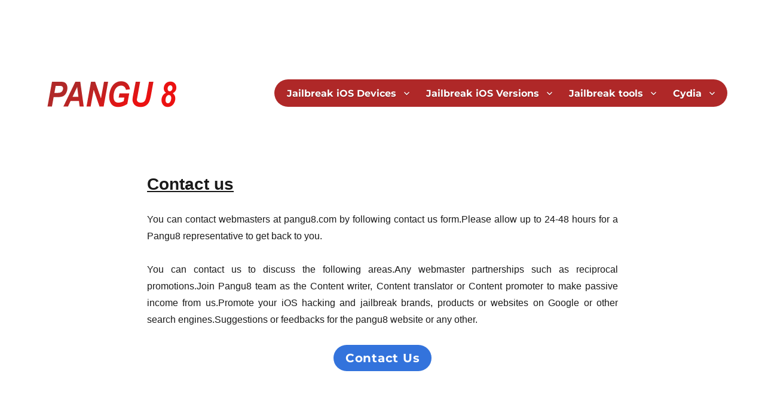

--- FILE ---
content_type: text/html; charset=UTF-8
request_url: https://pangu8.com/contact/
body_size: 10966
content:
<!DOCTYPE html>
<html lang="en" class="no-js">
<head>
	<meta charset="UTF-8">
	<meta name="viewport" content="width=device-width, initial-scale=1.0">
	<link rel="profile" href="https://gmpg.org/xfn/11">
		<script>
(function(html){html.className = html.className.replace(/\bno-js\b/,'js')})(document.documentElement);
//# sourceURL=twentysixteen_javascript_detection
</script>
<title>Contact us &#8211; Pangu8</title>
<meta name='robots' content='max-image-preview:large' />

		<!-- Meta Tag Manager -->
		<meta name="robots" content="NOINDEX, NOFOLLOW" />
		<!-- / Meta Tag Manager -->
<link rel='dns-prefetch' href='//use.fontawesome.com' />
<link rel="alternate" type="application/rss+xml" title="Pangu8 &raquo; Feed" href="https://pangu8.com/feed/" />
<link rel="alternate" type="application/rss+xml" title="Pangu8 &raquo; Comments Feed" href="https://pangu8.com/comments/feed/" />
<link rel="alternate" title="oEmbed (JSON)" type="application/json+oembed" href="https://pangu8.com/wp-json/oembed/1.0/embed?url=https%3A%2F%2Fpangu8.com%2Fcontact%2F" />
<link rel="alternate" title="oEmbed (XML)" type="text/xml+oembed" href="https://pangu8.com/wp-json/oembed/1.0/embed?url=https%3A%2F%2Fpangu8.com%2Fcontact%2F&#038;format=xml" />
<style id='wp-img-auto-sizes-contain-inline-css'>
img:is([sizes=auto i],[sizes^="auto," i]){contain-intrinsic-size:3000px 1500px}
/*# sourceURL=wp-img-auto-sizes-contain-inline-css */
</style>
<link rel='stylesheet' id='genesis-blocks-style-css-css' href='https://pangu8.com/wp-content/plugins/genesis-blocks/dist/style-blocks.build.css?ver=1764949002' media='all' />
<style id='wp-emoji-styles-inline-css'>

	img.wp-smiley, img.emoji {
		display: inline !important;
		border: none !important;
		box-shadow: none !important;
		height: 1em !important;
		width: 1em !important;
		margin: 0 0.07em !important;
		vertical-align: -0.1em !important;
		background: none !important;
		padding: 0 !important;
	}
/*# sourceURL=wp-emoji-styles-inline-css */
</style>
<link rel='stylesheet' id='wp-block-library-css' href='https://pangu8.com/wp-includes/css/dist/block-library/style.min.css?ver=6.9' media='all' />
<style id='wp-block-button-inline-css'>
.wp-block-button__link{align-content:center;box-sizing:border-box;cursor:pointer;display:inline-block;height:100%;text-align:center;word-break:break-word}.wp-block-button__link.aligncenter{text-align:center}.wp-block-button__link.alignright{text-align:right}:where(.wp-block-button__link){border-radius:9999px;box-shadow:none;padding:calc(.667em + 2px) calc(1.333em + 2px);text-decoration:none}.wp-block-button[style*=text-decoration] .wp-block-button__link{text-decoration:inherit}.wp-block-buttons>.wp-block-button.has-custom-width{max-width:none}.wp-block-buttons>.wp-block-button.has-custom-width .wp-block-button__link{width:100%}.wp-block-buttons>.wp-block-button.has-custom-font-size .wp-block-button__link{font-size:inherit}.wp-block-buttons>.wp-block-button.wp-block-button__width-25{width:calc(25% - var(--wp--style--block-gap, .5em)*.75)}.wp-block-buttons>.wp-block-button.wp-block-button__width-50{width:calc(50% - var(--wp--style--block-gap, .5em)*.5)}.wp-block-buttons>.wp-block-button.wp-block-button__width-75{width:calc(75% - var(--wp--style--block-gap, .5em)*.25)}.wp-block-buttons>.wp-block-button.wp-block-button__width-100{flex-basis:100%;width:100%}.wp-block-buttons.is-vertical>.wp-block-button.wp-block-button__width-25{width:25%}.wp-block-buttons.is-vertical>.wp-block-button.wp-block-button__width-50{width:50%}.wp-block-buttons.is-vertical>.wp-block-button.wp-block-button__width-75{width:75%}.wp-block-button.is-style-squared,.wp-block-button__link.wp-block-button.is-style-squared{border-radius:0}.wp-block-button.no-border-radius,.wp-block-button__link.no-border-radius{border-radius:0!important}:root :where(.wp-block-button .wp-block-button__link.is-style-outline),:root :where(.wp-block-button.is-style-outline>.wp-block-button__link){border:2px solid;padding:.667em 1.333em}:root :where(.wp-block-button .wp-block-button__link.is-style-outline:not(.has-text-color)),:root :where(.wp-block-button.is-style-outline>.wp-block-button__link:not(.has-text-color)){color:currentColor}:root :where(.wp-block-button .wp-block-button__link.is-style-outline:not(.has-background)),:root :where(.wp-block-button.is-style-outline>.wp-block-button__link:not(.has-background)){background-color:initial;background-image:none}
/*# sourceURL=https://pangu8.com/wp-includes/blocks/button/style.min.css */
</style>
<style id='wp-block-heading-inline-css'>
h1:where(.wp-block-heading).has-background,h2:where(.wp-block-heading).has-background,h3:where(.wp-block-heading).has-background,h4:where(.wp-block-heading).has-background,h5:where(.wp-block-heading).has-background,h6:where(.wp-block-heading).has-background{padding:1.25em 2.375em}h1.has-text-align-left[style*=writing-mode]:where([style*=vertical-lr]),h1.has-text-align-right[style*=writing-mode]:where([style*=vertical-rl]),h2.has-text-align-left[style*=writing-mode]:where([style*=vertical-lr]),h2.has-text-align-right[style*=writing-mode]:where([style*=vertical-rl]),h3.has-text-align-left[style*=writing-mode]:where([style*=vertical-lr]),h3.has-text-align-right[style*=writing-mode]:where([style*=vertical-rl]),h4.has-text-align-left[style*=writing-mode]:where([style*=vertical-lr]),h4.has-text-align-right[style*=writing-mode]:where([style*=vertical-rl]),h5.has-text-align-left[style*=writing-mode]:where([style*=vertical-lr]),h5.has-text-align-right[style*=writing-mode]:where([style*=vertical-rl]),h6.has-text-align-left[style*=writing-mode]:where([style*=vertical-lr]),h6.has-text-align-right[style*=writing-mode]:where([style*=vertical-rl]){rotate:180deg}
/*# sourceURL=https://pangu8.com/wp-includes/blocks/heading/style.min.css */
</style>
<style id='wp-block-buttons-inline-css'>
.wp-block-buttons{box-sizing:border-box}.wp-block-buttons.is-vertical{flex-direction:column}.wp-block-buttons.is-vertical>.wp-block-button:last-child{margin-bottom:0}.wp-block-buttons>.wp-block-button{display:inline-block;margin:0}.wp-block-buttons.is-content-justification-left{justify-content:flex-start}.wp-block-buttons.is-content-justification-left.is-vertical{align-items:flex-start}.wp-block-buttons.is-content-justification-center{justify-content:center}.wp-block-buttons.is-content-justification-center.is-vertical{align-items:center}.wp-block-buttons.is-content-justification-right{justify-content:flex-end}.wp-block-buttons.is-content-justification-right.is-vertical{align-items:flex-end}.wp-block-buttons.is-content-justification-space-between{justify-content:space-between}.wp-block-buttons.aligncenter{text-align:center}.wp-block-buttons:not(.is-content-justification-space-between,.is-content-justification-right,.is-content-justification-left,.is-content-justification-center) .wp-block-button.aligncenter{margin-left:auto;margin-right:auto;width:100%}.wp-block-buttons[style*=text-decoration] .wp-block-button,.wp-block-buttons[style*=text-decoration] .wp-block-button__link{text-decoration:inherit}.wp-block-buttons.has-custom-font-size .wp-block-button__link{font-size:inherit}.wp-block-buttons .wp-block-button__link{width:100%}.wp-block-button.aligncenter{text-align:center}
/*# sourceURL=https://pangu8.com/wp-includes/blocks/buttons/style.min.css */
</style>
<style id='wp-block-paragraph-inline-css'>
.is-small-text{font-size:.875em}.is-regular-text{font-size:1em}.is-large-text{font-size:2.25em}.is-larger-text{font-size:3em}.has-drop-cap:not(:focus):first-letter{float:left;font-size:8.4em;font-style:normal;font-weight:100;line-height:.68;margin:.05em .1em 0 0;text-transform:uppercase}body.rtl .has-drop-cap:not(:focus):first-letter{float:none;margin-left:.1em}p.has-drop-cap.has-background{overflow:hidden}:root :where(p.has-background){padding:1.25em 2.375em}:where(p.has-text-color:not(.has-link-color)) a{color:inherit}p.has-text-align-left[style*="writing-mode:vertical-lr"],p.has-text-align-right[style*="writing-mode:vertical-rl"]{rotate:180deg}
/*# sourceURL=https://pangu8.com/wp-includes/blocks/paragraph/style.min.css */
</style>
<style id='global-styles-inline-css'>
:root{--wp--preset--aspect-ratio--square: 1;--wp--preset--aspect-ratio--4-3: 4/3;--wp--preset--aspect-ratio--3-4: 3/4;--wp--preset--aspect-ratio--3-2: 3/2;--wp--preset--aspect-ratio--2-3: 2/3;--wp--preset--aspect-ratio--16-9: 16/9;--wp--preset--aspect-ratio--9-16: 9/16;--wp--preset--color--black: #000000;--wp--preset--color--cyan-bluish-gray: #abb8c3;--wp--preset--color--white: #fff;--wp--preset--color--pale-pink: #f78da7;--wp--preset--color--vivid-red: #cf2e2e;--wp--preset--color--luminous-vivid-orange: #ff6900;--wp--preset--color--luminous-vivid-amber: #fcb900;--wp--preset--color--light-green-cyan: #7bdcb5;--wp--preset--color--vivid-green-cyan: #00d084;--wp--preset--color--pale-cyan-blue: #8ed1fc;--wp--preset--color--vivid-cyan-blue: #0693e3;--wp--preset--color--vivid-purple: #9b51e0;--wp--preset--color--dark-gray: #1a1a1a;--wp--preset--color--medium-gray: #686868;--wp--preset--color--light-gray: #e5e5e5;--wp--preset--color--blue-gray: #4d545c;--wp--preset--color--bright-blue: #007acc;--wp--preset--color--light-blue: #9adffd;--wp--preset--color--dark-brown: #402b30;--wp--preset--color--medium-brown: #774e24;--wp--preset--color--dark-red: #640c1f;--wp--preset--color--bright-red: #ff675f;--wp--preset--color--yellow: #ffef8e;--wp--preset--gradient--vivid-cyan-blue-to-vivid-purple: linear-gradient(135deg,rgb(6,147,227) 0%,rgb(155,81,224) 100%);--wp--preset--gradient--light-green-cyan-to-vivid-green-cyan: linear-gradient(135deg,rgb(122,220,180) 0%,rgb(0,208,130) 100%);--wp--preset--gradient--luminous-vivid-amber-to-luminous-vivid-orange: linear-gradient(135deg,rgb(252,185,0) 0%,rgb(255,105,0) 100%);--wp--preset--gradient--luminous-vivid-orange-to-vivid-red: linear-gradient(135deg,rgb(255,105,0) 0%,rgb(207,46,46) 100%);--wp--preset--gradient--very-light-gray-to-cyan-bluish-gray: linear-gradient(135deg,rgb(238,238,238) 0%,rgb(169,184,195) 100%);--wp--preset--gradient--cool-to-warm-spectrum: linear-gradient(135deg,rgb(74,234,220) 0%,rgb(151,120,209) 20%,rgb(207,42,186) 40%,rgb(238,44,130) 60%,rgb(251,105,98) 80%,rgb(254,248,76) 100%);--wp--preset--gradient--blush-light-purple: linear-gradient(135deg,rgb(255,206,236) 0%,rgb(152,150,240) 100%);--wp--preset--gradient--blush-bordeaux: linear-gradient(135deg,rgb(254,205,165) 0%,rgb(254,45,45) 50%,rgb(107,0,62) 100%);--wp--preset--gradient--luminous-dusk: linear-gradient(135deg,rgb(255,203,112) 0%,rgb(199,81,192) 50%,rgb(65,88,208) 100%);--wp--preset--gradient--pale-ocean: linear-gradient(135deg,rgb(255,245,203) 0%,rgb(182,227,212) 50%,rgb(51,167,181) 100%);--wp--preset--gradient--electric-grass: linear-gradient(135deg,rgb(202,248,128) 0%,rgb(113,206,126) 100%);--wp--preset--gradient--midnight: linear-gradient(135deg,rgb(2,3,129) 0%,rgb(40,116,252) 100%);--wp--preset--font-size--small: 13px;--wp--preset--font-size--medium: 20px;--wp--preset--font-size--large: 36px;--wp--preset--font-size--x-large: 42px;--wp--preset--spacing--20: 0.44rem;--wp--preset--spacing--30: 0.67rem;--wp--preset--spacing--40: 1rem;--wp--preset--spacing--50: 1.5rem;--wp--preset--spacing--60: 2.25rem;--wp--preset--spacing--70: 3.38rem;--wp--preset--spacing--80: 5.06rem;--wp--preset--shadow--natural: 6px 6px 9px rgba(0, 0, 0, 0.2);--wp--preset--shadow--deep: 12px 12px 50px rgba(0, 0, 0, 0.4);--wp--preset--shadow--sharp: 6px 6px 0px rgba(0, 0, 0, 0.2);--wp--preset--shadow--outlined: 6px 6px 0px -3px rgb(255, 255, 255), 6px 6px rgb(0, 0, 0);--wp--preset--shadow--crisp: 6px 6px 0px rgb(0, 0, 0);}:where(.is-layout-flex){gap: 0.5em;}:where(.is-layout-grid){gap: 0.5em;}body .is-layout-flex{display: flex;}.is-layout-flex{flex-wrap: wrap;align-items: center;}.is-layout-flex > :is(*, div){margin: 0;}body .is-layout-grid{display: grid;}.is-layout-grid > :is(*, div){margin: 0;}:where(.wp-block-columns.is-layout-flex){gap: 2em;}:where(.wp-block-columns.is-layout-grid){gap: 2em;}:where(.wp-block-post-template.is-layout-flex){gap: 1.25em;}:where(.wp-block-post-template.is-layout-grid){gap: 1.25em;}.has-black-color{color: var(--wp--preset--color--black) !important;}.has-cyan-bluish-gray-color{color: var(--wp--preset--color--cyan-bluish-gray) !important;}.has-white-color{color: var(--wp--preset--color--white) !important;}.has-pale-pink-color{color: var(--wp--preset--color--pale-pink) !important;}.has-vivid-red-color{color: var(--wp--preset--color--vivid-red) !important;}.has-luminous-vivid-orange-color{color: var(--wp--preset--color--luminous-vivid-orange) !important;}.has-luminous-vivid-amber-color{color: var(--wp--preset--color--luminous-vivid-amber) !important;}.has-light-green-cyan-color{color: var(--wp--preset--color--light-green-cyan) !important;}.has-vivid-green-cyan-color{color: var(--wp--preset--color--vivid-green-cyan) !important;}.has-pale-cyan-blue-color{color: var(--wp--preset--color--pale-cyan-blue) !important;}.has-vivid-cyan-blue-color{color: var(--wp--preset--color--vivid-cyan-blue) !important;}.has-vivid-purple-color{color: var(--wp--preset--color--vivid-purple) !important;}.has-black-background-color{background-color: var(--wp--preset--color--black) !important;}.has-cyan-bluish-gray-background-color{background-color: var(--wp--preset--color--cyan-bluish-gray) !important;}.has-white-background-color{background-color: var(--wp--preset--color--white) !important;}.has-pale-pink-background-color{background-color: var(--wp--preset--color--pale-pink) !important;}.has-vivid-red-background-color{background-color: var(--wp--preset--color--vivid-red) !important;}.has-luminous-vivid-orange-background-color{background-color: var(--wp--preset--color--luminous-vivid-orange) !important;}.has-luminous-vivid-amber-background-color{background-color: var(--wp--preset--color--luminous-vivid-amber) !important;}.has-light-green-cyan-background-color{background-color: var(--wp--preset--color--light-green-cyan) !important;}.has-vivid-green-cyan-background-color{background-color: var(--wp--preset--color--vivid-green-cyan) !important;}.has-pale-cyan-blue-background-color{background-color: var(--wp--preset--color--pale-cyan-blue) !important;}.has-vivid-cyan-blue-background-color{background-color: var(--wp--preset--color--vivid-cyan-blue) !important;}.has-vivid-purple-background-color{background-color: var(--wp--preset--color--vivid-purple) !important;}.has-black-border-color{border-color: var(--wp--preset--color--black) !important;}.has-cyan-bluish-gray-border-color{border-color: var(--wp--preset--color--cyan-bluish-gray) !important;}.has-white-border-color{border-color: var(--wp--preset--color--white) !important;}.has-pale-pink-border-color{border-color: var(--wp--preset--color--pale-pink) !important;}.has-vivid-red-border-color{border-color: var(--wp--preset--color--vivid-red) !important;}.has-luminous-vivid-orange-border-color{border-color: var(--wp--preset--color--luminous-vivid-orange) !important;}.has-luminous-vivid-amber-border-color{border-color: var(--wp--preset--color--luminous-vivid-amber) !important;}.has-light-green-cyan-border-color{border-color: var(--wp--preset--color--light-green-cyan) !important;}.has-vivid-green-cyan-border-color{border-color: var(--wp--preset--color--vivid-green-cyan) !important;}.has-pale-cyan-blue-border-color{border-color: var(--wp--preset--color--pale-cyan-blue) !important;}.has-vivid-cyan-blue-border-color{border-color: var(--wp--preset--color--vivid-cyan-blue) !important;}.has-vivid-purple-border-color{border-color: var(--wp--preset--color--vivid-purple) !important;}.has-vivid-cyan-blue-to-vivid-purple-gradient-background{background: var(--wp--preset--gradient--vivid-cyan-blue-to-vivid-purple) !important;}.has-light-green-cyan-to-vivid-green-cyan-gradient-background{background: var(--wp--preset--gradient--light-green-cyan-to-vivid-green-cyan) !important;}.has-luminous-vivid-amber-to-luminous-vivid-orange-gradient-background{background: var(--wp--preset--gradient--luminous-vivid-amber-to-luminous-vivid-orange) !important;}.has-luminous-vivid-orange-to-vivid-red-gradient-background{background: var(--wp--preset--gradient--luminous-vivid-orange-to-vivid-red) !important;}.has-very-light-gray-to-cyan-bluish-gray-gradient-background{background: var(--wp--preset--gradient--very-light-gray-to-cyan-bluish-gray) !important;}.has-cool-to-warm-spectrum-gradient-background{background: var(--wp--preset--gradient--cool-to-warm-spectrum) !important;}.has-blush-light-purple-gradient-background{background: var(--wp--preset--gradient--blush-light-purple) !important;}.has-blush-bordeaux-gradient-background{background: var(--wp--preset--gradient--blush-bordeaux) !important;}.has-luminous-dusk-gradient-background{background: var(--wp--preset--gradient--luminous-dusk) !important;}.has-pale-ocean-gradient-background{background: var(--wp--preset--gradient--pale-ocean) !important;}.has-electric-grass-gradient-background{background: var(--wp--preset--gradient--electric-grass) !important;}.has-midnight-gradient-background{background: var(--wp--preset--gradient--midnight) !important;}.has-small-font-size{font-size: var(--wp--preset--font-size--small) !important;}.has-medium-font-size{font-size: var(--wp--preset--font-size--medium) !important;}.has-large-font-size{font-size: var(--wp--preset--font-size--large) !important;}.has-x-large-font-size{font-size: var(--wp--preset--font-size--x-large) !important;}
/*# sourceURL=global-styles-inline-css */
</style>
<style id='core-block-supports-inline-css'>
.wp-container-core-buttons-is-layout-16018d1d{justify-content:center;}
/*# sourceURL=core-block-supports-inline-css */
</style>

<style id='classic-theme-styles-inline-css'>
/*! This file is auto-generated */
.wp-block-button__link{color:#fff;background-color:#32373c;border-radius:9999px;box-shadow:none;text-decoration:none;padding:calc(.667em + 2px) calc(1.333em + 2px);font-size:1.125em}.wp-block-file__button{background:#32373c;color:#fff;text-decoration:none}
/*# sourceURL=/wp-includes/css/classic-themes.min.css */
</style>
<link rel='stylesheet' id='coblocks-extensions-css' href='https://pangu8.com/wp-content/plugins/coblocks/dist/style-coblocks-extensions.css?ver=3.1.16' media='all' />
<link rel='stylesheet' id='coblocks-animation-css' href='https://pangu8.com/wp-content/plugins/coblocks/dist/style-coblocks-animation.css?ver=2677611078ee87eb3b1c' media='all' />
<style id='font-awesome-svg-styles-default-inline-css'>
.svg-inline--fa {
  display: inline-block;
  height: 1em;
  overflow: visible;
  vertical-align: -.125em;
}
/*# sourceURL=font-awesome-svg-styles-default-inline-css */
</style>
<link rel='stylesheet' id='font-awesome-svg-styles-css' href='https://pangu8.com/wp-content/uploads/font-awesome/v6.6.0/css/svg-with-js.css' media='all' />
<style id='font-awesome-svg-styles-inline-css'>
   .wp-block-font-awesome-icon svg::before,
   .wp-rich-text-font-awesome-icon svg::before {content: unset;}
/*# sourceURL=font-awesome-svg-styles-inline-css */
</style>
<link rel='stylesheet' id='wp-components-css' href='https://pangu8.com/wp-includes/css/dist/components/style.min.css?ver=6.9' media='all' />
<link rel='stylesheet' id='godaddy-styles-css' href='https://pangu8.com/wp-content/plugins/coblocks/includes/Dependencies/GoDaddy/Styles/build/latest.css?ver=2.0.2' media='all' />
<link rel='stylesheet' id='twentysixteen-fonts-css' href='https://pangu8.com/wp-content/themes/twentysixteen/fonts/merriweather-plus-montserrat-plus-inconsolata.css?ver=20230328' media='all' />
<link rel='stylesheet' id='genericons-css' href='https://pangu8.com/wp-content/themes/twentysixteen/genericons/genericons.css?ver=20251101' media='all' />
<link rel='stylesheet' id='twentysixteen-style-css' href='https://pangu8.com/wp-content/themes/twentysixteen/style.css?ver=20251202' media='all' />
<link rel='stylesheet' id='twentysixteen-block-style-css' href='https://pangu8.com/wp-content/themes/twentysixteen/css/blocks.css?ver=20240817' media='all' />
<link crossorigin="anonymous" rel='stylesheet' id='font-awesome-official-css' href='https://use.fontawesome.com/releases/v6.6.0/css/all.css' media='all' integrity="sha384-h/hnnw1Bi4nbpD6kE7nYfCXzovi622sY5WBxww8ARKwpdLj5kUWjRuyiXaD1U2JT" crossorigin="anonymous" />
<link crossorigin="anonymous" rel='stylesheet' id='font-awesome-official-v4shim-css' href='https://use.fontawesome.com/releases/v6.6.0/css/v4-shims.css' media='all' integrity="sha384-Heamg4F/EELwbmnBJapxaWTkcdX/DCrJpYgSshI5BkI7xghn3RvDcpG+1xUJt/7K" crossorigin="anonymous" />
<script src="https://pangu8.com/wp-includes/js/jquery/jquery.min.js?ver=3.7.1" id="jquery-core-js"></script>
<script src="https://pangu8.com/wp-includes/js/jquery/jquery-migrate.min.js?ver=3.4.1" id="jquery-migrate-js"></script>
<script id="twentysixteen-script-js-extra">
var screenReaderText = {"expand":"expand child menu","collapse":"collapse child menu"};
//# sourceURL=twentysixteen-script-js-extra
</script>
<script src="https://pangu8.com/wp-content/themes/twentysixteen/js/functions.js?ver=20230629" id="twentysixteen-script-js" defer data-wp-strategy="defer"></script>
<link rel="https://api.w.org/" href="https://pangu8.com/wp-json/" /><link rel="alternate" title="JSON" type="application/json" href="https://pangu8.com/wp-json/wp/v2/pages/4547" /><link rel="EditURI" type="application/rsd+xml" title="RSD" href="https://pangu8.com/xmlrpc.php?rsd" />
<meta name="generator" content="WordPress 6.9" />
<link rel="canonical" href="https://pangu8.com/contact/" />
<link rel='shortlink' href='https://pangu8.com/?p=4547' />
<!-- HFCM by 99 Robots - Snippet # 1: GA4 Tag -->
<!-- Google tag (gtag.js) -->
<script async src="https://www.googletagmanager.com/gtag/js?id=G-8NEVV99PZP"></script>
<script>
  window.dataLayer = window.dataLayer || [];
  function gtag(){dataLayer.push(arguments);}
  gtag('js', new Date());

  gtag('config', 'G-8NEVV99PZP');
</script>
<!-- /end HFCM by 99 Robots -->
<!-- HFCM by 99 Robots - Snippet # 3: Ummai Analatics -->
<script defer src="https://cloud.umami.is/script.js" data-website-id="d149529e-db12-4d32-b076-e68cbe82814c"></script>
<!-- /end HFCM by 99 Robots -->
<!-- HFCM by 99 Robots - Snippet # 6: clarity-analytics -->
<script type="text/javascript">
    (function(c,l,a,r,i,t,y){
        c[a]=c[a]||function(){(c[a].q=c[a].q||[]).push(arguments)};
        t=l.createElement(r);t.async=1;t.src="https://www.clarity.ms/tag/"+i;
        y=l.getElementsByTagName(r)[0];y.parentNode.insertBefore(t,y);
    })(window, document, "clarity", "script", "perh3gmbmf");
</script>
<!-- /end HFCM by 99 Robots -->
<!-- HFCM by 99 Robots - Snippet # 7: Ahref -->
<script src="https://analytics.ahrefs.com/analytics.js" data-key="asUp736Zor616k9e/5MiLA" async></script>
<!-- /end HFCM by 99 Robots -->
<!-- HFCM by 99 Robots - Snippet # 8: Popup-Styles -->
<!-- WordPress Popup - Paste this code in HFCM or HTML block -->
<style>
  /* Popup Overlay */
  .ios-popup-overlay {
    display: none;
    position: fixed;
    top: 0;
    left: 0;
    width: 100%;
    height: 100%;
    background: rgba(0, 0, 0, 0.7);
    z-index: 9998;
    animation: fadeIn 0.3s ease-in;
  }

  .ios-popup-overlay.active {
    display: flex;
    justify-content: center;
    align-items: center;
  }

  /* Popup Container */
  .ios-popup-container {
    background: linear-gradient(135deg, #667eea 0%, #764ba2 100%);
    border-radius: 20px;
    padding: 40px;
    max-width: 500px;
    width: 90%;
    box-shadow: 0 20px 60px rgba(0, 0, 0, 0.3);
    position: relative;
    animation: slideUp 0.4s ease-out;
    color: #ffffff;
  }

  /* Close Button */
  .ios-popup-close {
    position: absolute;
    top: 15px;
    right: 15px;
    background: rgba(255, 255, 255, 0.2);
    border: none;
    color: #ffffff;
    font-size: 24px;
    width: 35px;
    height: 35px;
    border-radius: 50%;
    cursor: pointer;
    display: flex;
    align-items: center;
    justify-content: center;
    transition: all 0.3s ease;
  }

  .ios-popup-close:hover {
    background: rgba(255, 255, 255, 0.3);
    transform: rotate(90deg);
  }

  /* Popup Content */
  .ios-popup-title {
    font-size: 26px;
    font-weight: bold;
    margin-bottom: 30px;
    line-height: 1.4;
    text-align: center;
    text-shadow: 0 2px 4px rgba(0, 0, 0, 0.2);
  }

  .ios-popup-option {
    background: rgba(255, 255, 255, 0.15);
    backdrop-filter: blur(10px);
    border-radius: 12px;
    padding: 20px;
    margin-bottom: 15px;
    transition: all 0.3s ease;
    border: 2px solid rgba(255, 255, 255, 0.2);
  }

  .ios-popup-option:hover {
    background: rgba(255, 255, 255, 0.25);
    transform: translateY(-2px);
    box-shadow: 0 5px 15px rgba(0, 0, 0, 0.2);
  }

  .ios-popup-option-title {
    font-size: 18px;
    font-weight: 600;
    margin-bottom: 8px;
    display: flex;
    align-items: center;
  }

  .ios-popup-option-title::before {
    content: "✓";
    display: inline-block;
    width: 24px;
    height: 24px;
    background: rgba(255, 255, 255, 0.3);
    border-radius: 50%;
    margin-right: 10px;
    text-align: center;
    line-height: 24px;
    font-size: 14px;
  }

  .ios-popup-option-desc {
    font-size: 14px;
    line-height: 1.6;
    opacity: 0.9;
    margin-left: 34px;
  }

  /* Download Button */
  .ios-popup-download-btn {
    width: 100%;
    padding: 18px;
    background: #ffffff;
    color: #667eea;
    border: none;
    border-radius: 12px;
    font-size: 18px;
    font-weight: bold;
    cursor: pointer;
    margin-top: 10px;
    transition: all 0.3s ease;
    box-shadow: 0 5px 15px rgba(0, 0, 0, 0.2);
  }

  .ios-popup-download-btn:hover {
    background: #f0f0f0;
    transform: translateY(-2px);
    box-shadow: 0 8px 20px rgba(0, 0, 0, 0.3);
  }

  /* Dismiss Button */
  .ios-popup-dismiss-btn {
    width: 100%;
    padding: 15px;
    background: transparent;
    color: #ffffff;
    border: 2px solid rgba(255, 255, 255, 0.3);
    border-radius: 12px;
    font-size: 16px;
    cursor: pointer;
    margin-top: 15px;
    transition: all 0.3s ease;
  }

  .ios-popup-dismiss-btn:hover {
    background: rgba(255, 255, 255, 0.1);
    border-color: rgba(255, 255, 255, 0.5);
  }

  /* Animations */
  @keyframes fadeIn {
    from {
      opacity: 0;
    }
    to {
      opacity: 1;
    }
  }

  @keyframes slideUp {
    from {
      transform: translateY(50px);
      opacity: 0;
    }
    to {
      transform: translateY(0);
      opacity: 1;
    }
  }

  /* Responsive Design */
  @media (max-width: 600px) {
    .ios-popup-container {
      padding: 30px 20px;
    }

    .ios-popup-title {
      font-size: 22px;
    }

    .ios-popup-option-title {
      font-size: 16px;
    }

    .ios-popup-option-desc {
      font-size: 13px;
    }
  }
</style>
<!-- /end HFCM by 99 Robots -->
<!-- HFCM by 99 Robots - Snippet # 9: Popup-JS -->
<script>
  // Show popup function (triggered by button click)
  function showIOSPopup() {
    document.getElementById('iosPopup').classList.add('active');
    document.body.style.overflow = 'hidden'; // Prevent scrolling
  }

  // Close popup function
  function closeIOSPopup() {
    document.getElementById('iosPopup').classList.remove('active');
    document.body.style.overflow = 'auto'; // Restore scrolling
    
    // Set cookie to prevent showing popup again for 24 hours
    setCookie('ios_popup_dismissed', 'true', 1);
  }

  // Handle download button click
  function handleDownload() {
    // Replace this URL with your actual download/payment page
//     window.location.href = 'https://donate.stripe.com/6oUeVca6FeBGdXX56SbEA02';
		window.open('https://donate.stripe.com/6oUeVca6FeBGdXX56SbEA02', '_blank');
    
    // Or if you want to open in a new tab:
    // window.open('/checkout-page', '_blank');
    
    closeIOSPopup();
  }

  // Cookie functions
  function setCookie(name, value, days) {
    var expires = "";
    if (days) {
      var date = new Date();
      date.setTime(date.getTime() + (days * 24 * 60 * 60 * 1000));
      expires = "; expires=" + date.toUTCString();
    }
    document.cookie = name + "=" + (value || "") + expires + "; path=/";
  }

  function getCookie(name) {
    var nameEQ = name + "=";
    var ca = document.cookie.split(';');
    for (var i = 0; i < ca.length; i++) {
      var c = ca[i];
      while (c.charAt(0) == ' ') c = c.substring(1, c.length);
      if (c.indexOf(nameEQ) == 0) return c.substring(nameEQ.length, c.length);
    }
    return null;
  }

  // Optional: Check if popup was dismissed (if you want to prevent showing for 24 hours)
  // Uncomment below if you want to respect the dismissal cookie
  /*
  if (getCookie('ios_popup_dismissed')) {
    // Don't allow popup to show if user dismissed it within last 24 hours
    window.showIOSPopup = function() {
      alert('You already dismissed this offer. Come back later!');
    };
  }
  */

  // Close popup when clicking outside
  document.addEventListener('click', function(event) {
    var popup = document.getElementById('iosPopup');
    if (event.target === popup) {
      closeIOSPopup();
    }
  });

  // Close popup with Escape key
  document.addEventListener('keydown', function(event) {
    if (event.key === 'Escape') {
      closeIOSPopup();
    }
  });
</script>


<!-- /end HFCM by 99 Robots -->
		<style type="text/css" id="twentysixteen-header-css">
		.site-branding {
			margin: 0 auto 0 0;
		}

		.site-branding .site-title,
		.site-description {
			clip-path: inset(50%);
			position: absolute;
		}
		</style>
		<style id="custom-background-css">
body.custom-background { background-color: #ffffff; }
</style>
	<script defer data-domain="pangu8.com" src="http://44.221.146.251/js/script.js"></script>




<link rel="icon" href="https://pangu8.com/wp-content/uploads/2023/07/cropped-p8-32x32.png" sizes="32x32" />
<link rel="icon" href="https://pangu8.com/wp-content/uploads/2023/07/cropped-p8-192x192.png" sizes="192x192" />
<link rel="apple-touch-icon" href="https://pangu8.com/wp-content/uploads/2023/07/cropped-p8-180x180.png" />
<meta name="msapplication-TileImage" content="https://pangu8.com/wp-content/uploads/2023/07/cropped-p8-270x270.png" />
		<style id="wp-custom-css">
			.post .entry-title {
       display:none;
}
.entry-title{
	display:none;
}

body{
	font-family: sans-serif;
}


.content-area {
    width: 100%;
    margin: 0px;
    border: 0px;
	  padding:0px;
    
}
 
.content-area .site {
	margin:0px;
}

.main-navigation{
	border-radius:25px;
	padding:2px 7px 2px 7px;
	background: #af2828;
}

p {
  text-align: justify;
  text-justify: inter-word;
}


.main-navigation a{
	color:#ffffff;
	font-weight:bold;
	text-shadow: 0 1px 1px rgba(0,0,0, .3);
}

.main-navigation a:hover,
.main-navigation a:focus {
	color:#000000 !important;
	background-color:#FFFFFF;
	border-radius:20px;	
}

.sub-menu a{
	color:#000000 !important;
}

.mb2{
	margin-bottom:2px !important;
}

.mt2{
	margin-top:2px !important;
}

.mb5{
	margin-bottom:5px !important;
}

.mt5{
	margin-top:5px !important;
}

.mb10{
	margin-bottom:10px !important;
}

.mt10{
	margin-top:10px !important;
}

.mb20{
	margin-bottom:20px !important;
}

.mt20{
	margin-top:20px !important;
}

.wp-block-button .wp-block-button__link{
	text-transform: none !important;
}

ins{
	background:none !important;
}




		</style>
		</head>

<body class="wp-singular page-template-default page page-id-4547 custom-background wp-custom-logo wp-embed-responsive wp-theme-twentysixteen is-twentysixteen no-sidebar">

<div id="page" class="site">
	<div class="site-inner">
		<a class="skip-link screen-reader-text" href="#content">
			Skip to content		</a>

		<header id="masthead" class="site-header">
			<div class="site-header-main">
				<div class="site-branding">
					<a href="https://pangu8.com/" class="custom-logo-link" rel="home"><img width="220" height="72" src="https://pangu8.com/wp-content/uploads/2023/07/pangu8-logo.png" class="custom-logo" alt="Pangu8 Jailbreak" decoding="async" /></a>						<p class="site-title"><a href="https://pangu8.com/" rel="home" >Pangu8</a></p>
										</div><!-- .site-branding -->

									<button id="menu-toggle" class="menu-toggle">Menu</button>

					<div id="site-header-menu" class="site-header-menu">
													<nav id="site-navigation" class="main-navigation" aria-label="Primary Menu">
								<div class="menu-primary-menu-container"><ul id="menu-primary-menu" class="primary-menu"><li id="menu-item-59155" class="menu-item menu-item-type-custom menu-item-object-custom menu-item-has-children menu-item-59155"><a href="https://pangu8.com/jailbreak/">Jailbreak iOS Devices</a>
<ul class="sub-menu">
	<li id="menu-item-81391" class="menu-item menu-item-type-post_type menu-item-object-page menu-item-81391"><a href="https://pangu8.com/jailbreak-iphone-17/">iPhone 17 Jailbreak</a></li>
	<li id="menu-item-76856" class="menu-item menu-item-type-custom menu-item-object-custom menu-item-76856"><a href="https://pangu8.com/jailbreak/iphone-16/">iPhone 16 Jailbreak</a></li>
	<li id="menu-item-67818" class="menu-item menu-item-type-custom menu-item-object-custom menu-item-67818"><a href="https://pangu8.com/jailbreak/iphone-15/">iPhone 15 Jailbreak</a></li>
	<li id="menu-item-59159" class="menu-item menu-item-type-custom menu-item-object-custom menu-item-59159"><a href="https://pangu8.com/jailbreak/iphone-14/">iPhone 14 Jailbreak</a></li>
	<li id="menu-item-59160" class="menu-item menu-item-type-custom menu-item-object-custom menu-item-59160"><a href="https://pangu8.com/jailbreak/iphone-13/">iPhone 13 Jailbreak</a></li>
	<li id="menu-item-59161" class="menu-item menu-item-type-custom menu-item-object-custom menu-item-59161"><a href="https://pangu8.com/jailbreak/iphone-12/">iPhone 12 Jailbreak</a></li>
	<li id="menu-item-59162" class="menu-item menu-item-type-custom menu-item-object-custom menu-item-59162"><a href="https://pangu8.com/jailbreak/iphone-11/">iPhone 11 Jailbreak</a></li>
	<li id="menu-item-59163" class="menu-item menu-item-type-custom menu-item-object-custom menu-item-59163"><a href="https://pangu8.com/jailbreak/iphone-x/">iPhone X / Xs Jailbreak</a></li>
	<li id="menu-item-59164" class="menu-item menu-item-type-custom menu-item-object-custom menu-item-59164"><a href="https://pangu8.com/how-to-jailbreak-iphone/">iPhone Jailbreak</a></li>
	<li id="menu-item-59165" class="menu-item menu-item-type-custom menu-item-object-custom menu-item-59165"><a href="https://pangu8.com/jailbreak/ipad-jailbreak/">iPad Jailbreak</a></li>
	<li id="menu-item-59168" class="menu-item menu-item-type-custom menu-item-object-custom menu-item-59168"><a href="https://pangu8.com/jailbreak/ipod/">iPod Touch Jailbreak</a></li>
	<li id="menu-item-59169" class="menu-item menu-item-type-custom menu-item-object-custom menu-item-59169"><a href="https://pangu8.com/appletv/">Apple Tv Jailbreak</a></li>
	<li id="menu-item-59170" class="menu-item menu-item-type-custom menu-item-object-custom menu-item-59170"><a href="https://pangu8.com/iwatch-jailbreak/">iWatch Jailbreak</a></li>
	<li id="menu-item-59171" class="menu-item menu-item-type-custom menu-item-object-custom menu-item-59171"><a href="https://pangu8.com/airtag-jailbreak/">AirTag Jailbreak</a></li>
</ul>
</li>
<li id="menu-item-59156" class="menu-item menu-item-type-custom menu-item-object-custom menu-item-has-children menu-item-59156"><a href="https://pangu8.com/download/">Jailbreak iOS Versions</a>
<ul class="sub-menu">
	<li id="menu-item-81560" class="menu-item menu-item-type-post_type menu-item-object-page menu-item-81560"><a href="https://pangu8.com/ios-26-3-jailbreak/">iOS 26.3 Jailbreak (beta)</a></li>
	<li id="menu-item-81110" class="menu-item menu-item-type-custom menu-item-object-custom menu-item-81110"><a href="https://pangu8.com/ios-26-2-jailbreak/">iOS 26.2 Jailbreak</a></li>
	<li id="menu-item-80882" class="menu-item menu-item-type-custom menu-item-object-custom menu-item-80882"><a href="https://pangu8.com/ios-26-1-jailbreak/">iOS 26.1 Jailbreak</a></li>
	<li id="menu-item-78615" class="menu-item menu-item-type-custom menu-item-object-custom menu-item-78615"><a href="https://pangu8.com/ios-26-jailbreak/">iOS 26 Jailbreak</a></li>
	<li id="menu-item-80880" class="menu-item menu-item-type-custom menu-item-object-custom menu-item-80880"><a href="https://pangu8.com/ios-18-7-jailbreak/">iOS 18.7 Jailbreak</a></li>
	<li id="menu-item-80879" class="menu-item menu-item-type-custom menu-item-object-custom menu-item-80879"><a href="https://pangu8.com/ios-18-6-jailbreak/">iOS 18.6 Jailbreak</a></li>
	<li id="menu-item-78483" class="menu-item menu-item-type-custom menu-item-object-custom menu-item-78483"><a href="https://pangu8.com/ios-18-5-jailbreak/">iOS 18.5 Jailbreak</a></li>
	<li id="menu-item-77331" class="menu-item menu-item-type-custom menu-item-object-custom menu-item-77331"><a href="https://pangu8.com/ios-18-4-jailbreak/">iOS 18.4 Jailbreak</a></li>
	<li id="menu-item-76724" class="menu-item menu-item-type-custom menu-item-object-custom menu-item-76724"><a href="https://pangu8.com/ios-18-3-jailbreak/">iOS 18.3 Jailbreak</a></li>
	<li id="menu-item-76723" class="menu-item menu-item-type-custom menu-item-object-custom menu-item-76723"><a href="https://pangu8.com/ios-18-2-jailbreak/">iOS 18.2 Jailbreak</a></li>
	<li id="menu-item-74795" class="menu-item menu-item-type-custom menu-item-object-custom menu-item-74795"><a href="https://pangu8.com/ios-18-1-jailbreak/">iOS 18.1 Jailbreak</a></li>
	<li id="menu-item-71300" class="menu-item menu-item-type-custom menu-item-object-custom menu-item-71300"><a href="https://pangu8.com/ios-18-jailbreak/">iOS 18 Jailbreak</a></li>
	<li id="menu-item-74796" class="menu-item menu-item-type-custom menu-item-object-custom menu-item-74796"><a href="https://pangu8.com/ios-17-7-jailbreak/">iOS 17.7 Jailbreak</a></li>
	<li id="menu-item-59174" class="menu-item menu-item-type-custom menu-item-object-custom menu-item-59174"><a href="https://pangu8.com/ios-16-7-jailbreak/">iOS 16.7 Jailbreak</a></li>
	<li id="menu-item-59180" class="menu-item menu-item-type-custom menu-item-object-custom menu-item-59180"><a href="https://pangu8.com/ios-15-8-jailbreak/">iOS 15.8 Jailbreak</a></li>
	<li id="menu-item-59182" class="menu-item menu-item-type-custom menu-item-object-custom menu-item-59182"><a href="https://pangu8.com/ios-14-8-jailbreak/">iOS 14.8 Jailbreak</a></li>
	<li id="menu-item-59183" class="menu-item menu-item-type-custom menu-item-object-custom menu-item-59183"><a href="https://pangu8.com/jailbreak/13-7/">iOS 13.7 Jailbreak</a></li>
	<li id="menu-item-59184" class="menu-item menu-item-type-custom menu-item-object-custom menu-item-59184"><a href="https://pangu8.com/jailbreak/12-4/">iOS 12.4 Jailbreak</a></li>
	<li id="menu-item-59185" class="menu-item menu-item-type-custom menu-item-object-custom menu-item-59185"><a href="https://pangu8.com/jailbreak/11-4-1/">iOS 11.4.1 Jailbreak</a></li>
	<li id="menu-item-76772" class="menu-item menu-item-type-custom menu-item-object-custom menu-item-76772"><a href="https://pangu8.com/jailbreak/10-3-3/">iOS 10.3.3 Jailbreak</a></li>
	<li id="menu-item-76771" class="menu-item menu-item-type-custom menu-item-object-custom menu-item-76771"><a href="https://pangu8.com/ios-9-3-5-to-ios-9-3-6-jailbreak/">iOS 9.3.5 Jailbreak</a></li>
	<li id="menu-item-76773" class="menu-item menu-item-type-custom menu-item-object-custom menu-item-76773"><a href="https://pangu8.com/ios-8-4-to-ios-8-4-1-jailbreak/">iOS 8.4.1 Jailbreak</a></li>
</ul>
</li>
<li id="menu-item-59157" class="menu-item menu-item-type-custom menu-item-object-custom menu-item-home menu-item-has-children menu-item-59157"><a href="https://pangu8.com/">Jailbreak tools</a>
<ul class="sub-menu">
	<li id="menu-item-59187" class="menu-item menu-item-type-custom menu-item-object-custom menu-item-59187"><a href="https://pangu8.com/jailbreak/unc0ver/">Unc0ver Jailbreak</a></li>
	<li id="menu-item-59194" class="menu-item menu-item-type-custom menu-item-object-custom menu-item-59194"><a href="https://pangu8.com/checkra1n-jailbreak/">Checkra1n Jailbreak</a></li>
	<li id="menu-item-59188" class="menu-item menu-item-type-custom menu-item-object-custom menu-item-59188"><a href="https://pangu8.com/jailbreak/palera1n/">Palera1n Jailbreak</a></li>
	<li id="menu-item-59195" class="menu-item menu-item-type-custom menu-item-object-custom menu-item-59195"><a href="https://pangu8.com/xina-jailbreak/">Xina Jailbreak</a></li>
	<li id="menu-item-59190" class="menu-item menu-item-type-custom menu-item-object-custom menu-item-59190"><a href="https://pangu8.com/serotonin-jailbreak/">Serotonin Jailbreak</a></li>
	<li id="menu-item-81561" class="menu-item menu-item-type-post_type menu-item-object-page menu-item-81561"><a href="https://pangu8.com/nathanlr-jailbreak/">NathanLR Jailbreak</a></li>
	<li id="menu-item-81562" class="menu-item menu-item-type-post_type menu-item-object-page menu-item-81562"><a href="https://pangu8.com/misaka-tweak-manager/">Misaka</a></li>
	<li id="menu-item-59197" class="menu-item menu-item-type-custom menu-item-object-custom menu-item-59197"><a href="https://pangu8.com/nekojb-jailbreak/">NekoJB Jailbreak</a></li>
	<li id="menu-item-59189" class="menu-item menu-item-type-custom menu-item-object-custom menu-item-59189"><a href="https://pangu8.com/roothide-bootstrap-jailbreak/">Roothide bootstrap jailbreak</a></li>
	<li id="menu-item-80881" class="menu-item menu-item-type-custom menu-item-object-custom menu-item-80881"><a href="https://pangu8.com/jailbreak/taurine/">Taurine Jailbreak</a></li>
	<li id="menu-item-59193" class="menu-item menu-item-type-custom menu-item-object-custom menu-item-59193"><a href="https://pangu8.com/tools/phoenix/">Phoenix Jailbreak</a></li>
	<li id="menu-item-59191" class="menu-item menu-item-type-custom menu-item-object-custom menu-item-59191"><a href="https://pangu8.com/dopamine-jailbreak/">Dopamine jailbreak</a></li>
	<li id="menu-item-59192" class="menu-item menu-item-type-custom menu-item-object-custom menu-item-59192"><a href="https://pangu8.com/dirtycow-jailbreak/">DirtyC0w Jailbreak</a></li>
</ul>
</li>
<li id="menu-item-59158" class="menu-item menu-item-type-custom menu-item-object-custom menu-item-has-children menu-item-59158"><a>Cydia</a>
<ul class="sub-menu">
	<li id="menu-item-78484" class="menu-item menu-item-type-custom menu-item-object-custom menu-item-78484"><a href="https://pangu8.com/sileo/">Sileo</a></li>
	<li id="menu-item-78486" class="menu-item menu-item-type-custom menu-item-object-custom menu-item-78486"><a href="https://pangu8.com/zebra-package-manager/">Zebra</a></li>
	<li id="menu-item-78485" class="menu-item menu-item-type-custom menu-item-object-custom menu-item-78485"><a href="https://pangu8.com/cydia/">Cydia</a></li>
</ul>
</li>
</ul></div>							</nav><!-- .main-navigation -->
						
											</div><!-- .site-header-menu -->
							</div><!-- .site-header-main -->

					</header><!-- .site-header -->

		<div id="content" class="site-content">

<div id="primary" class="content-area">
	<main id="main" class="site-main">
		
<article id="post-4547" class="post-4547 page type-page status-publish hentry">
	<header class="entry-header">
		<h1 class="entry-title">Contact us</h1>	</header><!-- .entry-header -->

	
	<div class="entry-content">
		
<h2 class="wp-block-heading"><span style="text-decoration: underline;">Contact us</span></h2>



<p>You can contact webmasters at pangu8.com by following contact us form.Please allow up to 24-48 hours for a Pangu8 representative to get back to you.</p>



<p>You can contact us to discuss the following areas.Any webmaster partnerships such as reciprocal promotions.Join Pangu8 team as the Content writer, Content translator or Content promoter to make passive income from us.Promote your iOS hacking and jailbreak brands, products or websites on Google or other search engines.Suggestions or feedbacks for the pangu8 website or any other.</p>



<div class="wp-block-buttons is-content-justification-center is-layout-flex wp-container-core-buttons-is-layout-16018d1d wp-block-buttons-is-layout-flex">
<div class="wp-block-button has-custom-font-size gb-block-button" style="font-size:20px;line-height:1.2"><a class="wp-block-button__link has-text-color has-background wp-element-button" href="mailto:support@pangu8.com" style="border-radius:100px;color:#ffffff;background-color:#3373dc;padding-top:10px;padding-right:1em;padding-bottom:10px;padding-left:1em">Contact Us</a></div>
</div>



<p></p>
	</div><!-- .entry-content -->

	
</article><!-- #post-4547 -->

	</main><!-- .site-main -->

	
</div><!-- .content-area -->



        </div><!-- .site-content -->

        <footer id="colophon" class="site-footer" style="
            text-align: center;
            padding: 2rem 0;
            border-top: 1px solid #e9ecef;
            margin-top: auto;
        ">
          

   

            <div class="site-info" style="
                display: flex;
                flex-direction: column;
                align-items: center;
                justify-content: center;
                gap: 0.5rem;
                text-align: center;
                max-width: 800px;
                margin: 0 auto;
                padding: 0 1rem;
            ">
                <div style="
                    display: flex;
                    flex-wrap: wrap;
                    justify-content: center;
                    align-items: center;
                    gap: 1rem;
                    margin-bottom: 1rem;
                ">
                    <a href="https://pangu8.com/privacy-policy/" style="
                        color: #007bff;
                        text-decoration: none;
                        transition: color 0.3s ease;
                    ">Privacy Policy</a>
                    <span style="color: #6c757d;">|</span>
                    <a href="https://pangu8.com/terms-of-service/" style="
                        color: #007bff;
                        text-decoration: none;
                        transition: color 0.3s ease;
                    ">Terms of Service</a>
                    <span style="color: #6c757d;">|</span>
                    <a href="https://pangu8.com/about-us/" style="
                        color: #007bff;
                        text-decoration: none;
                        transition: color 0.3s ease;
                    ">About us</a>
                    <span style="color: #6c757d;">|</span>
                    <a href="https://pangu8.com/disclaimer/" style="
                        color: #007bff;
                        text-decoration: none;
                        transition: color 0.3s ease;
                    ">Disclaimer</a>
                    <span style="color: #6c757d;">|</span>
                    <a href="https://pangu8.com/contact/" style="
                        color: #007bff;
                        text-decoration: none;
                        transition: color 0.3s ease;
                    ">Contact us</a>
                </div>
                <div style="
                    color: #6c757d;
                    font-size: 0.9rem;
                    margin-top: 0.5rem;
                ">
                    Copyright &copy; 2026 by Pangu8.com
                </div>
            </div><!-- .site-info -->
        </footer><!-- .site-footer -->
    </div><!-- .site-inner -->
</div><!-- .site -->

<script type="speculationrules">
{"prefetch":[{"source":"document","where":{"and":[{"href_matches":"/*"},{"not":{"href_matches":["/wp-*.php","/wp-admin/*","/wp-content/uploads/*","/wp-content/*","/wp-content/plugins/*","/wp-content/themes/twentysixteen/*","/*\\?(.+)"]}},{"not":{"selector_matches":"a[rel~=\"nofollow\"]"}},{"not":{"selector_matches":".no-prefetch, .no-prefetch a"}}]},"eagerness":"conservative"}]}
</script>
	<script type="text/javascript">
		function genesisBlocksShare( url, title, w, h ){
			var left = ( window.innerWidth / 2 )-( w / 2 );
			var top  = ( window.innerHeight / 2 )-( h / 2 );
			return window.open(url, title, 'toolbar=no, location=no, directories=no, status=no, menubar=no, scrollbars=no, resizable=no, copyhistory=no, width=600, height=600, top='+top+', left='+left);
		}
	</script>
	<script src="https://pangu8.com/wp-content/plugins/coblocks/dist/js/coblocks-animation.js?ver=3.1.16" id="coblocks-animation-js"></script>
<script src="https://pangu8.com/wp-content/plugins/genesis-blocks/dist/assets/js/dismiss.js?ver=1764949002" id="genesis-blocks-dismiss-js-js"></script>
<script id="wp-emoji-settings" type="application/json">
{"baseUrl":"https://s.w.org/images/core/emoji/17.0.2/72x72/","ext":".png","svgUrl":"https://s.w.org/images/core/emoji/17.0.2/svg/","svgExt":".svg","source":{"concatemoji":"https://pangu8.com/wp-includes/js/wp-emoji-release.min.js?ver=6.9"}}
</script>
<script type="module">
/*! This file is auto-generated */
const a=JSON.parse(document.getElementById("wp-emoji-settings").textContent),o=(window._wpemojiSettings=a,"wpEmojiSettingsSupports"),s=["flag","emoji"];function i(e){try{var t={supportTests:e,timestamp:(new Date).valueOf()};sessionStorage.setItem(o,JSON.stringify(t))}catch(e){}}function c(e,t,n){e.clearRect(0,0,e.canvas.width,e.canvas.height),e.fillText(t,0,0);t=new Uint32Array(e.getImageData(0,0,e.canvas.width,e.canvas.height).data);e.clearRect(0,0,e.canvas.width,e.canvas.height),e.fillText(n,0,0);const a=new Uint32Array(e.getImageData(0,0,e.canvas.width,e.canvas.height).data);return t.every((e,t)=>e===a[t])}function p(e,t){e.clearRect(0,0,e.canvas.width,e.canvas.height),e.fillText(t,0,0);var n=e.getImageData(16,16,1,1);for(let e=0;e<n.data.length;e++)if(0!==n.data[e])return!1;return!0}function u(e,t,n,a){switch(t){case"flag":return n(e,"\ud83c\udff3\ufe0f\u200d\u26a7\ufe0f","\ud83c\udff3\ufe0f\u200b\u26a7\ufe0f")?!1:!n(e,"\ud83c\udde8\ud83c\uddf6","\ud83c\udde8\u200b\ud83c\uddf6")&&!n(e,"\ud83c\udff4\udb40\udc67\udb40\udc62\udb40\udc65\udb40\udc6e\udb40\udc67\udb40\udc7f","\ud83c\udff4\u200b\udb40\udc67\u200b\udb40\udc62\u200b\udb40\udc65\u200b\udb40\udc6e\u200b\udb40\udc67\u200b\udb40\udc7f");case"emoji":return!a(e,"\ud83e\u1fac8")}return!1}function f(e,t,n,a){let r;const o=(r="undefined"!=typeof WorkerGlobalScope&&self instanceof WorkerGlobalScope?new OffscreenCanvas(300,150):document.createElement("canvas")).getContext("2d",{willReadFrequently:!0}),s=(o.textBaseline="top",o.font="600 32px Arial",{});return e.forEach(e=>{s[e]=t(o,e,n,a)}),s}function r(e){var t=document.createElement("script");t.src=e,t.defer=!0,document.head.appendChild(t)}a.supports={everything:!0,everythingExceptFlag:!0},new Promise(t=>{let n=function(){try{var e=JSON.parse(sessionStorage.getItem(o));if("object"==typeof e&&"number"==typeof e.timestamp&&(new Date).valueOf()<e.timestamp+604800&&"object"==typeof e.supportTests)return e.supportTests}catch(e){}return null}();if(!n){if("undefined"!=typeof Worker&&"undefined"!=typeof OffscreenCanvas&&"undefined"!=typeof URL&&URL.createObjectURL&&"undefined"!=typeof Blob)try{var e="postMessage("+f.toString()+"("+[JSON.stringify(s),u.toString(),c.toString(),p.toString()].join(",")+"));",a=new Blob([e],{type:"text/javascript"});const r=new Worker(URL.createObjectURL(a),{name:"wpTestEmojiSupports"});return void(r.onmessage=e=>{i(n=e.data),r.terminate(),t(n)})}catch(e){}i(n=f(s,u,c,p))}t(n)}).then(e=>{for(const n in e)a.supports[n]=e[n],a.supports.everything=a.supports.everything&&a.supports[n],"flag"!==n&&(a.supports.everythingExceptFlag=a.supports.everythingExceptFlag&&a.supports[n]);var t;a.supports.everythingExceptFlag=a.supports.everythingExceptFlag&&!a.supports.flag,a.supports.everything||((t=a.source||{}).concatemoji?r(t.concatemoji):t.wpemoji&&t.twemoji&&(r(t.twemoji),r(t.wpemoji)))});
//# sourceURL=https://pangu8.com/wp-includes/js/wp-emoji-loader.min.js
</script>
</body>
</html>
